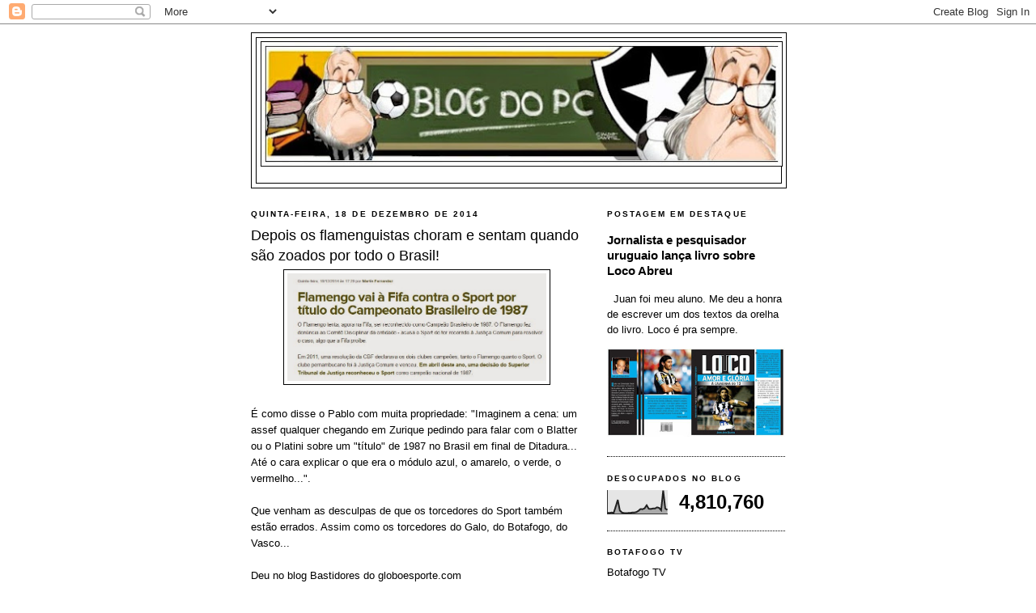

--- FILE ---
content_type: text/html; charset=UTF-8
request_url: https://blogdopcguima.blogspot.com/b/stats?style=BLACK_TRANSPARENT&timeRange=ALL_TIME&token=APq4FmDSti3MM73jOQb8c8XPdqnKiJ62HlTG3lXKNe9rT2b-k-ViMUDqZKwbw5nbq-7frb8GEGSbVVrQoOlcGHqDfujqLeMOlw
body_size: -15
content:
{"total":4810760,"sparklineOptions":{"backgroundColor":{"fillOpacity":0.1,"fill":"#000000"},"series":[{"areaOpacity":0.3,"color":"#202020"}]},"sparklineData":[[0,5],[1,4],[2,6],[3,4],[4,31],[5,60],[6,15],[7,6],[8,4],[9,3],[10,4],[11,4],[12,6],[13,6],[14,8],[15,13],[16,21],[17,20],[18,24],[19,37],[20,22],[21,21],[22,23],[23,23],[24,28],[25,26],[26,16],[27,100],[28,23],[29,17]],"nextTickMs":189473}

--- FILE ---
content_type: text/html; charset=utf-8
request_url: https://www.google.com/recaptcha/api2/aframe
body_size: 266
content:
<!DOCTYPE HTML><html><head><meta http-equiv="content-type" content="text/html; charset=UTF-8"></head><body><script nonce="ij5eA9BPoiTlTlQ0uUL8ww">/** Anti-fraud and anti-abuse applications only. See google.com/recaptcha */ try{var clients={'sodar':'https://pagead2.googlesyndication.com/pagead/sodar?'};window.addEventListener("message",function(a){try{if(a.source===window.parent){var b=JSON.parse(a.data);var c=clients[b['id']];if(c){var d=document.createElement('img');d.src=c+b['params']+'&rc='+(localStorage.getItem("rc::a")?sessionStorage.getItem("rc::b"):"");window.document.body.appendChild(d);sessionStorage.setItem("rc::e",parseInt(sessionStorage.getItem("rc::e")||0)+1);localStorage.setItem("rc::h",'1768856671221');}}}catch(b){}});window.parent.postMessage("_grecaptcha_ready", "*");}catch(b){}</script></body></html>